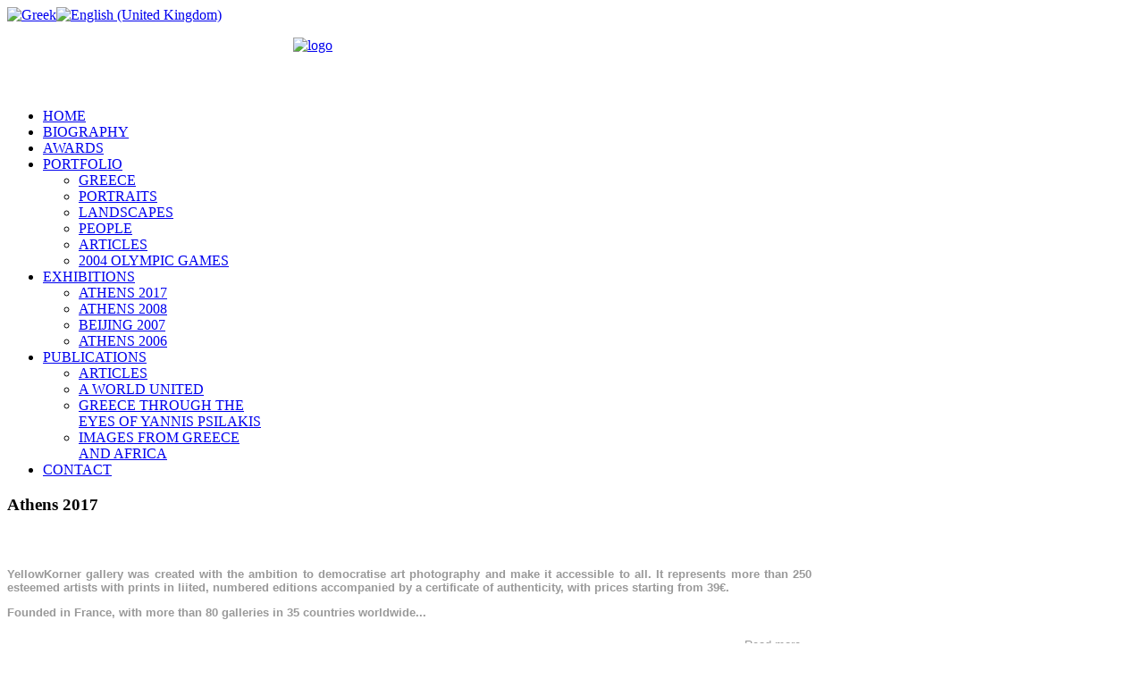

--- FILE ---
content_type: text/html; charset=utf-8
request_url: http://yannispsilakis.com/index.php/exhibitions.html?lang=en
body_size: 27036
content:
<!DOCTYPE html PUBLIC "-//W3C//DTD XHTML 1.0 Transitional//EN" "http://www.w3.org/TR/xhtml1/DTD/xhtml1-transitional.dtd">
<html xmlns="http://www.w3.org/1999/xhtml" xml:lang="en-gb" lang="en-gb" dir="ltr" >
<head>
  <base href="http://yannispsilakis.com/index.php/exhibitions.html" />
  <meta http-equiv="content-type" content="text/html; charset=utf-8" />
  <meta name="robots" content="index, follow" />
  <meta name="keywords" content="Yannis Psilakis, Γιάννης Ψιλάκης" />
  <meta name="title" content="ATHENS, 2017" />
  <meta name="author" content="Nina Psilakis" />
  <meta name="description" content="" />
  
  <title>ATHENS, 2017</title>
  <link href="/templates/yoo_spark_hidden/favicon.ico" rel="shortcut icon" type="image/x-icon" />
  <link rel="stylesheet" href="/plugins/system/jcemediabox/css/jcemediabox.css?version=112" type="text/css" />
  <link rel="stylesheet" href="/plugins/system/jcemediabox/themes/shadow/css/style.css?version=112" type="text/css" />
  <link rel="stylesheet" href="/modules/mod_jflanguageselection/tmpl/mod_jflanguageselection.css" type="text/css" />
  <script type="text/javascript" src="/media/system/js/mootools.js"></script>
  <script type="text/javascript" src="/media/system/js/caption.js"></script>
  <script type="text/javascript" src="/plugins/system/jcemediabox/js/jcemediabox.js?version=112"></script>
  <script type="text/javascript" src="/templates/yoo_spark_hidden/warp/libraries/jquery/jquery.js"></script>
  <script type="text/javascript">
JCEMediaObject.init('/', {flash:"10,0,22,87",windowmedia:"5,1,52,701",quicktime:"6,0,2,0",realmedia:"7,0,0,0",shockwave:"8,5,1,0"});JCEMediaBox.init({popup:{width:1200,height:850,legacy:0,lightbox:0,shadowbox:0,resize:1,icons:1,overlay:1,overlayopacity:0.8,overlaycolor:"#000000",fadespeed:500,scalespeed:500,hideobjects:0,scrolling:"scroll",close:2,labels:{'close':'Close','next':'Next','previous':'Previous','cancel':'Cancel','numbers':'{$current} of {$total}'}},tooltip:{className:"tooltip",opacity:0.8,speed:150,position:"br",offsets:{x: 16, y: 16}},base:"/",imgpath:"plugins/system/jcemediabox/img",theme:"shadow",themecustom:"",themepath:"plugins/system/jcemediabox/themes"});
  </script>

<link rel="stylesheet" href="/templates/yoo_spark_hidden/css/reset.css" type="text/css" />
<link rel="stylesheet" href="/templates/yoo_spark_hidden/css/layout.css" type="text/css" />
<link rel="stylesheet" href="/templates/yoo_spark_hidden/css/typography.css" type="text/css" />
<link rel="stylesheet" href="/templates/yoo_spark_hidden/css/menus.css" type="text/css" />
<link rel="stylesheet" href="/templates/yoo_spark_hidden/css/modules.css" type="text/css" />
<link rel="stylesheet" href="/templates/yoo_spark_hidden/css/system.css" type="text/css" />
<link rel="stylesheet" href="/templates/yoo_spark_hidden/css/extensions.css" type="text/css" />
<link rel="stylesheet" href="/templates/yoo_spark_hidden/css/style.css" type="text/css" />
<link rel="stylesheet" href="/templates/yoo_spark_hidden/css/custom.css" type="text/css" />
<link rel="stylesheet" href="http://fonts.googleapis.com/css?family=Ubuntu+Condensed&subset=latin,cyrillic-ext,cyrillic,greek,greek-ext,latin-ext" type="text/css" />
<script type="text/javascript" src="/templates/yoo_spark_hidden/warp/js/warp.js"></script>
<script type="text/javascript" src="/templates/yoo_spark_hidden/warp/js/accordionmenu.js"></script>
<script type="text/javascript" src="/templates/yoo_spark_hidden/warp/js/dropdownmenu.js"></script>
<script type="text/javascript" src="/templates/yoo_spark_hidden/warp/js/follower.js"></script>
<script type="text/javascript" src="/templates/yoo_spark_hidden/warp/js/spotlight.js"></script>
<script type="text/javascript" src="/templates/yoo_spark_hidden/js/template.js"></script>
<style type="text/css">body { min-width: 900px; }
.wrapper { width: 900px; }
#menu .dropdown { width: 250px; }
#menu .columns2 { width: 500px; }
#menu .columns3 { width: 750px; }
#menu .columns4 { width: 1000px; }
</style>
<script type="text/javascript">var Warp = Warp || {}; Warp.Settings = {"bganimation":"0","background":"default","itemColor":null};</script>
<link rel="apple-touch-icon" href="/templates/yoo_spark_hidden/apple_touch_icon.png" />
<script type="text/javascript">

  var _gaq = _gaq || [];
  _gaq.push(['_setAccount', 'UA-30673820-1']);
  _gaq.push(['_trackPageview']);

  (function() {
    var ga = document.createElement('script'); ga.type = 'text/javascript'; ga.async = true;
    ga.src = ('https:' == document.location.protocol ? 'https://ssl' : 'http://www') + '.google-analytics.com/ga.js';
    var s = document.getElementsByTagName('script')[0]; s.parentNode.insertBefore(ga, s);
  })();

</script>



</head>

<body id="page" class="yoopage    style-default background-default font-default webfonts nobganimation">

		<div id="absolute">
			</div>
		
	<div id="page-body">
		<div class="page-body-1">
			<div class="page-body-2">

				<div class="wrapper">
					
					<div id="header">
		
						<div id="toolbar">
							
													
														
														
						</div>

						<div id="headerbar">
		
														
														<div class="right horizontal">
								<div class="module    first last">

	
		
	<div id="jflanguageselection"><div class="rawimages"><span><a href="http://yannispsilakis.com/index.php/el/exhibitions.html"><img src="http://yannispsilakis.com/components/com_joomfish/images/flags/el.gif" alt="Greek" title="Greek" /></a></span><span id="active_language"><a href="http://yannispsilakis.com/index.php/exhibitions.html?lang=en"><img src="http://yannispsilakis.com/components/com_joomfish/images/flags/en.gif" alt="English (United Kingdom)" title="English (United Kingdom)" /></a></span></div></div><!--JoomFish V2.1.7 (Dafad)-->
<!-- &copy; 2003-2011 Think Network, released under the GPL. -->
<!-- More information: at http://www.joomfish.net -->
		
</div>							</div>
														
						</div>
							
								
						<div id="logo">
							<p><a href="/index.php"><img style="display: block; margin-left: auto; margin-right: auto; vertical-align: middle;" alt="logo" src="/images/yootheme/logo.png" height="63" width="260" /></a></p>						</div>
												
												
												
						<div class="menubar">
							<div id="menu">
								<ul class="menu menu-dropdown"><li class="level1 item1 first"><a href="http://yannispsilakis.com/" class="level1 item1 first"><span class="bg">ΗOME</span></a></li><li class="level1 item2"><a href="/index.php/biography.html?lang=en" class="level1 item2"><span class="bg">BIOGRAPHY</span></a></li><li class="level1 item3"><a href="/index.php/awards.html?lang=en" class="level1 item3"><span class="bg">AWARDS</span></a></li><li class="level1 item4 parent"><a href="/index.php/photos.html?lang=en" class="level1 item4 parent"><span class="bg">PORTFOLIO</span></a><div class="dropdown columns1"><div class="dropdown-t1"><div class="dropdown-t2"><div class="dropdown-t3"></div></div></div><div class="dropdown-1"><div class="dropdown-2"><div class="dropdown-3"><ul class="col1 level2 first last"><li class="level2 item1 first"><div class="group-box1"><div class="group-box2"><div class="group-box3"><div class="group-box4"><div class="group-box5"><div class="hover-box1"><div class="hover-box2"><div class="hover-box3"><div class="hover-box4"><a href="/index.php/photos/greece.html?lang=en" class="level2 item1 first"><span class="bg">GREECE</span></a></div></div></div></div></div></div></div></div></div></li><li class="level2 item2"><div class="group-box1"><div class="group-box2"><div class="group-box3"><div class="group-box4"><div class="group-box5"><div class="hover-box1"><div class="hover-box2"><div class="hover-box3"><div class="hover-box4"><a href="/index.php/photos/portraits.html?lang=en" class="level2 item2"><span class="bg">PORTRAITS</span></a></div></div></div></div></div></div></div></div></div></li><li class="level2 item3"><div class="group-box1"><div class="group-box2"><div class="group-box3"><div class="group-box4"><div class="group-box5"><div class="hover-box1"><div class="hover-box2"><div class="hover-box3"><div class="hover-box4"><a href="/index.php/photos/landscapes.html?lang=en" class="level2 item3"><span class="bg">LANDSCAPES</span></a></div></div></div></div></div></div></div></div></div></li><li class="level2 item4"><div class="group-box1"><div class="group-box2"><div class="group-box3"><div class="group-box4"><div class="group-box5"><div class="hover-box1"><div class="hover-box2"><div class="hover-box3"><div class="hover-box4"><a href="/index.php/photos/people.html?lang=en" class="level2 item4"><span class="bg">PEOPLE</span></a></div></div></div></div></div></div></div></div></div></li><li class="level2 item5"><div class="group-box1"><div class="group-box2"><div class="group-box3"><div class="group-box4"><div class="group-box5"><div class="hover-box1"><div class="hover-box2"><div class="hover-box3"><div class="hover-box4"><a href="/index.php/photos/articles.html?lang=en" class="level2 item5"><span class="bg">ARTICLES</span></a></div></div></div></div></div></div></div></div></div></li><li class="level2 item6 last"><div class="group-box1"><div class="group-box2"><div class="group-box3"><div class="group-box4"><div class="group-box5"><div class="hover-box1"><div class="hover-box2"><div class="hover-box3"><div class="hover-box4"><a href="/index.php/photos/2004-olympic-games.html?lang=en" class="level2 item6 last"><span class="bg">2004 OLYMPIC GAMES</span></a></div></div></div></div></div></div></div></div></div></li></ul></div></div></div><div class="dropdown-b1"><div class="dropdown-b2"><div class="dropdown-b3"></div></div></div></div></li><li class="level1 item5 parent active current"><a href="/index.php/exhibitions.html?lang=en" class="level1 item5 parent active current"><span class="bg">EXHIBITIONS</span></a><div class="dropdown columns1"><div class="dropdown-t1"><div class="dropdown-t2"><div class="dropdown-t3"></div></div></div><div class="dropdown-1"><div class="dropdown-2"><div class="dropdown-3"><ul class="col1 level2 first last"><li class="level2 item1 first"><div class="group-box1"><div class="group-box2"><div class="group-box3"><div class="group-box4"><div class="group-box5"><div class="hover-box1"><div class="hover-box2"><div class="hover-box3"><div class="hover-box4"><a href="/index.php/exhibitions/exhibitions.html?lang=en" class="level2 item1 first"><span class="bg">ATHENS 2017</span></a></div></div></div></div></div></div></div></div></div></li><li class="level2 item2"><div class="group-box1"><div class="group-box2"><div class="group-box3"><div class="group-box4"><div class="group-box5"><div class="hover-box1"><div class="hover-box2"><div class="hover-box3"><div class="hover-box4"><a href="/index.php/images-of-greece-and-africa-zappeion-exhibition-hall.html?lang=en" class="level2 item2"><span class="bg">ATHENS 2008</span></a></div></div></div></div></div></div></div></div></div></li><li class="level2 item3"><div class="group-box1"><div class="group-box2"><div class="group-box3"><div class="group-box4"><div class="group-box5"><div class="hover-box1"><div class="hover-box2"><div class="hover-box3"><div class="hover-box4"><a href="/index.php/greece-through-the-eyes-of-yannis-psilakis-beijing-19-october-2007.html?lang=en" class="level2 item3"><span class="bg">BEIJING 2007</span></a></div></div></div></div></div></div></div></div></div></li><li class="level2 item4 last"><div class="group-box1"><div class="group-box2"><div class="group-box3"><div class="group-box4"><div class="group-box5"><div class="hover-box1"><div class="hover-box2"><div class="hover-box3"><div class="hover-box4"><a href="/index.php/a-world-united-benaki-museum.html?lang=en" class="level2 item4 last"><span class="bg">ATHENS 2006</span></a></div></div></div></div></div></div></div></div></div></li></ul></div></div></div><div class="dropdown-b1"><div class="dropdown-b2"><div class="dropdown-b3"></div></div></div></div></li><li class="level1 item6 parent"><a href="/index.php/publications.html?lang=en" class="level1 item6 parent"><span class="bg">PUBLICATIONS</span></a><div class="dropdown columns1"><div class="dropdown-t1"><div class="dropdown-t2"><div class="dropdown-t3"></div></div></div><div class="dropdown-1"><div class="dropdown-2"><div class="dropdown-3"><ul class="col1 level2 first last"><li class="level2 item1 first"><div class="group-box1"><div class="group-box2"><div class="group-box3"><div class="group-box4"><div class="group-box5"><div class="hover-box1"><div class="hover-box2"><div class="hover-box3"><div class="hover-box4"><a href="/index.php/publications/articles.html?lang=en" class="level2 item1 first"><span class="bg">ARTICLES</span></a></div></div></div></div></div></div></div></div></div></li><li class="level2 item2"><div class="group-box1"><div class="group-box2"><div class="group-box3"><div class="group-box4"><div class="group-box5"><div class="hover-box1"><div class="hover-box2"><div class="hover-box3"><div class="hover-box4"><a href="/index.php/publications/a-world-united.html?lang=en" class="level2 item2"><span class="bg">A WORLD UNITED</span></a></div></div></div></div></div></div></div></div></div></li><li class="level2 item3"><div class="group-box1"><div class="group-box2"><div class="group-box3"><div class="group-box4"><div class="group-box5"><div class="hover-box1"><div class="hover-box2"><div class="hover-box3"><div class="hover-box4"><a href="/index.php/publications/greece-through-the-eyes-of-yannis-psilakis.html?lang=en" class="level2 item3"><span class="bg">GREECE THROUGH THE EYES OF YANNIS PSILAKIS</span></a></div></div></div></div></div></div></div></div></div></li><li class="level2 item4 last"><div class="group-box1"><div class="group-box2"><div class="group-box3"><div class="group-box4"><div class="group-box5"><div class="hover-box1"><div class="hover-box2"><div class="hover-box3"><div class="hover-box4"><a href="/index.php/publications/images-from-greece-and-africa.html?lang=en" class="level2 item4 last"><span class="bg">IMAGES FROM GREECE AND AFRICA</span></a></div></div></div></div></div></div></div></div></div></li></ul></div></div></div><div class="dropdown-b1"><div class="dropdown-b2"><div class="dropdown-b3"></div></div></div></div></li><li class="level1 item7 last"><a href="/index.php/contact.html?lang=en" class="level1 item7 last"><span class="bg">CONTACT</span></a></li></ul>							</div>
						</div>
												
											</div>
					<!-- header end -->
		
										<div id="top">
		
								
													<div class="horizontal float-left width25 separator"><div class="module mod-box   first ">

		
	<div class="box-1 deepest">
	
				<h3 class="header"><span class="header-2"><span class="header-3"><span class="color">Athens</span> 2017</span></span></h3>
				
		<h5 style="text-align: justify;"><span style="color: #ffffff; font-family: arial,helvetica,sans-serif;"><em><span style="font-size: 10pt;">"Yellow Korner Includes Photos of Yannis Psilakis in its Collection"</span></em></span></h5>
<h5 style="text-align: justify;"><span style="font-family: arial,helvetica,sans-serif;">
<p><span style="font-size: 10pt;"><span style="color: #999999;">YellowKorner gallery was created with the ambition to democratise art photography and make it accessible to all. It represents more than 250 esteemed artists with prints in liited, numbered editions accompanied by a certificate of authenticity, with prices starting from 39€.</span></span><span style="font-size: 10pt;"><br /></span></p>
<span style="font-size: 10pt;">
<p><span style="color: #999999;">Founded in France, with more than 80 galleries in 35 countries worldwide...</span></p>
</span></span></h5>
<h3 style="text-align: right; color: #000000; text-transform: none; text-indent: 0px; letter-spacing: normal; font-family: Verdana,Arial,Helvetica,sans-serif; font-size: 11px; font-style: normal; font-variant: normal; font-weight: 400; text-decoration: none; word-spacing: 0px; white-space: normal; orphans: 2; background-color: transparent;"><span style="text-align: left; color: #999999; text-transform: none; text-indent: 0px; letter-spacing: normal; font-family: arial,helvetica,sans-serif; font-size: 10pt; font-style: normal; font-variant: normal; text-decoration: none; word-spacing: 0px; white-space: normal; orphans: 2; float: none; background-color: transparent;"><span lang="EN-US" style="margin: 0px; line-height: 12px;"><span style="margin: 0px;"><span lang="EN-US" style="margin: 0px; line-height: 12px;"><a href="/index.php/exhibitions/exhibitions.html?lang=en"><span style="color: #999999;">Read more...</span></a></span></span></span></span></h3>
<p style="text-align: justify; color: #000000; text-transform: none; text-indent: 0px; letter-spacing: normal; font-family: Verdana,Arial,Helvetica,sans-serif; font-size: 11px; font-style: normal; font-variant: normal; font-weight: 400; text-decoration: none; word-spacing: 0px; white-space: normal; orphans: 2; background-color: transparent;">&nbsp;</p>
<h1 style="text-align: justify; color: #000000; text-transform: none; text-indent: 0px; letter-spacing: normal; font-family: Verdana,Arial,Helvetica,sans-serif; font-size: 22px; font-style: normal; font-variant: normal; font-weight: bold; text-decoration: none; word-spacing: 0px; white-space: normal; orphans: 2; background-color: transparent;">&nbsp;&nbsp;</h1>		
	</div>
		
</div></div><div class="horizontal float-left width25 separator"><div class="module mod-box    ">

		
	<div class="box-1 deepest">
	
				<h3 class="header"><span class="header-2"><span class="header-3"><span class="color">Athens</span> 2008</span></span></h3>
				
		<h5 style="text-align: justify;"><span style="color: #ffffff; font-family: arial,helvetica,sans-serif; font-size: 10pt;">«<em>Images of Greece and Africa</em>», Zappeion Exhibition Hall</span></h5>
<p style="text-align: justify;"><span style="color: #999999; font-family: arial,helvetica,sans-serif; font-size: 10pt;">"<em>Images of Greece and Africa</em>" an exhibition of photographs by Yannis Psilakis, under the auspices of the Ministry of Foreign Affairs, with the kind sponsorship of the John S. Latsis Public Benefit Foundation was held at the Zappeion Exhibition Hall from 11.6.2008 until 22.6.2008.</span></p>
<p style="text-align: right;"><span style="color: #999999; font-family: arial,helvetica,sans-serif; font-size: 10pt;"><a href="/index.php/images-of-greece-and-africa-zappeion-exhibition-hall.html?lang=en"><span style="color: #999999;">Read More...</span></a></span></p>		
	</div>
		
</div></div><div class="horizontal float-left width25 separator"><div class="module mod-box    ">

		
	<div class="box-1 deepest">
	
				<h3 class="header"><span class="header-2"><span class="header-3"><span class="color">Beijing</span> 2007</span></span></h3>
				
		<h5 style="text-align: justify;"><span style="color: #ffffff; font-family: arial,helvetica,sans-serif; font-size: 10pt;">«<em>Greece through the eyes of Yannis Psilakis</em>», Beijing</span></h5>
<p style="text-align: justify;"><span style="color: #808080; font-family: arial,helvetica,sans-serif; font-size: 10pt;">The Cultural Year of Greece in China, officially began on October 17, 2007, in Beijing, and was supported by both Chinese and Greek government. The Greek Embassy in Beijing had the overall supervision and implementation and its main goal was to offer the Chinese people...</span></p>
<p style="text-align: right;"><span style="color: #808080; font-family: arial,helvetica,sans-serif; font-size: 10pt;"><a href="/index.php/greece-through-the-eyes-of-yannis-psilakis-beijing-19-october-2007.html?lang=en"><span style="color: #808080;">Read More...</span></a></span></p>		
	</div>
		
</div></div><div class="horizontal float-left width25"><div class="module mod-box    last">

		
	<div class="box-1 deepest">
	
				<h3 class="header"><span class="header-2"><span class="header-3"><span class="color">Athens</span> 2006</span></span></h3>
				
		<h5 style="text-align: justify;"><span style="color: #ffffff; font-family: arial,helvetica,sans-serif; font-size: 10pt;"><em>«A world United»</em>, Benaki Museum</span></h5>
<p style="text-align: justify;"><span style="color: #999999; font-family: arial,helvetica,sans-serif; font-size: 10pt;">An exhibition of photographic work by Yannis Psilakis, who beginning in 1997 used his camera to record folklore and travel topics, focusing mainly on isolated corners of the world and the study of the last aboriginal tribes. He travelled and lived with the Mentawai tribes on the island of Siberut in the Indian Ocean...</span></p>
<p style="text-align: right;"><span style="color: #999999; font-family: arial,helvetica,sans-serif; font-size: 10pt;"><a href="/index.php/a-world-united-benaki-museum.html?lang=en"><span style="color: #999999;">Read More...</span></a></span></p>		
	</div>
		
</div></div>						
					</div>
					<!-- top end -->
										
					<div class="middle-wrapper">
						<div id="middle">
							<div id="middle-expand">
			
								<div id="main">
									<div id="main-shift">
			
													
										<div id="mainmiddle">
											<div id="mainmiddle-expand">
											
												<div id="content">
													<div id="content-shift">
			
																												
																	
														<div id="component" class="floatbox">
															

<div id="system" class="">
	
	
	<div class="item">

							
					
					
		
			
				
		<div class="content"><p style="text-align: justify;"><span style="color: #999999;"><b>YELLOW KORNER INCLUDES PHOTOS OF YANNIS PSILAKIS <span style="text-align: left; text-transform: none; text-indent: 0px; letter-spacing: normal; font-style: normal; font-variant: normal; font-weight: bold; text-decoration: none; word-spacing: 0px; white-space: normal; orphans: 2; float: none; background-color: transparent;">IN ITS PERMANENT COLLECTION</span></b></span></p>
<p style="text-align: justify;"><span lang="EN-US" style="margin: 0px; color: #999999; line-height: 115%;">YellowKorner gallery <span style="color: #ffffff;">(<a href="http://www.yellowkorner.com"><span style="color: #ffffff;">www.yellowkorner.com</span></a>)</span> was created with the ambition to democratise art photography and make it accessible to all. It represents more than 250 esteemed artists with prints in liited, numbered editions accompanied by a certificate of authenticity, with prices starting from 39€.</span></p>
<p style="text-align: justify;"><span lang="EN-US" style="margin: 0px; color: #999999; line-height: 115%;">Founded in France, with more than 80 galleries in 35 countries worldwide, and with the support of distinguished art consultants, YellowKorner dedicates its space both to the discovery of young talent as well as established artists in traditional art photography. The gallery shows a panorama of the contemporary photography trends and makes it accessible to a new generation of collectors. </span></p>
<p style="text-align: justify;"><span style="color: #999999;"><span lang="EN-US" style="margin: 0px; line-height: 115%;"></span><span style="text-align: left; text-transform: none; text-indent: 0px; letter-spacing: normal; font-style: normal; font-variant: normal; text-decoration: none; word-spacing: 0px; white-space: normal; orphans: 2; float: none; background-color: transparent;"><span lang="EN-US" style="margin: 0px; line-height: 115%;">The first exhibition of newly YellowKorner in Athens includes more than 1.000 works from more than 250 artists from around the world, among which Slim Aarons, Oliviero Toscani, Yann-Arthus<span style="margin: 0px;">&nbsp; Bertrand, Laurent Dupuic, Bernard Hartmann and others. </span></span></span></span></p>
<p style="text-align: justify;"><span style="color: #999999;"><span style="text-align: left; text-transform: none; text-indent: 0px; letter-spacing: normal; font-style: normal; font-variant: normal; text-decoration: none; word-spacing: 0px; white-space: normal; orphans: 2; float: none; background-color: transparent;"><span lang="EN-US" style="margin: 0px; line-height: 115%;"><span style="margin: 0px;"><span style="margin: 0px; line-height: 115%;">YellowKorner has<span style="margin: 0px;"> included two photos of Yannis from Greece in its permanent collection. <i>Santorini "The Eternal Beauty" </i>(2005) and <i>Zakinthos "The Shipwreck"</i> (2005).</span></span></span></span></span></span></p>
<p style="text-align: justify;"><span style="color: #999999;"><span style="text-align: left; text-transform: none; text-indent: 0px; letter-spacing: normal; font-style: normal; font-variant: normal; text-decoration: none; word-spacing: 0px; white-space: normal; orphans: 2; float: none; background-color: transparent;"><span lang="EN-US" style="margin: 0px; line-height: 115%;"><span style="margin: 0px;"></span></span></span><span lang="EN-US" style="margin: 0px; line-height: 115%;">The opening of the Athens gallery took place on 5<sup>th</sup> December 2017.</span></span></p>
<p style="text-align: justify;">&nbsp;</p>
<p style="text-align: justify;">&nbsp;<img width="200" height="300" style="border: 3px solid #000000; border-image: none; vertical-align: bottom;" alt="Veuve Clicquot_28" src="/images/Veuve_Clicquot_28.jpg" /></p>
<h1 style="text-align: justify;"><img width="205" height="137" style="border: 3px solid #000000; border-image: none; vertical-align: bottom;" alt="Veuve Clicquot_20" src="/images/Veuve_Clicquot_20.jpg" />&nbsp;&nbsp;</h1>
<h1 style="text-align: justify;"><img width="205" height="137" style="border: 3px solid #000000; border-image: none; text-align: justify; color: #000000; text-transform: none; text-indent: 0px; letter-spacing: normal; font-family: Verdana,Arial,Helvetica,sans-serif; font-size: 11px; font-style: normal; font-variant: normal; font-weight: 400; text-decoration: none; word-spacing: 0px; vertical-align: bottom; white-space: normal; orphans: 2; background-color: transparent;" alt="Veuve Clicquot_12" src="/images/Veuve_Clicquot_12.jpg" /></h1></div>

				
		
	</div>

</div>														</div>
							
																											
													</div>
												</div>
												<!-- content end -->
												
																								
																								
											</div>
										</div>
										<!-- mainmiddle end -->
			
																			
									</div>
								</div>
			
																
											
							</div>
						</div>
					</div>
		
												
	
				</div>
				
			</div>
		</div>

	</div>
	<div id="page-footer">
		<div class="wrapper">
			
			<div id="footer">
			
								<a class="anchor" href="#page"></a>
				<p style="text-align: center;"><span style="color: #ffffff;">© 2026 Nina Psilakis. All rights reserved.</span><a target="_blank" href="http://www.webandart.gr"><br />Web Design by Web and Art Solutions</a></p>												
			</div>
			<!-- footer end -->

		</div>
	</div>
	
		
</body>
</html>
